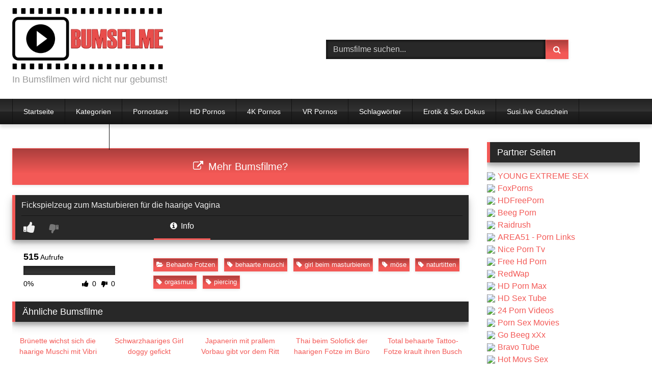

--- FILE ---
content_type: text/html; charset=utf-8
request_url: https://bumsfilme.com/behaarte-fotzen/fickspielzeug-zum-masturbieren-fuer-die-haarige-vagina/
body_size: 14405
content:
<!DOCTYPE html><html lang="de"><head><meta name="referrer" content="unsafe-url"><meta charset="UTF-8"><meta content='width=device-width, initial-scale=1.0, maximum-scale=1.0, user-scalable=0' name='viewport' /><link rel="profile" href="https://gmpg.org/xfn/11"><link rel="icon" href="
https://bumsfilme.com/favicon.ico"><meta property="fb:app_id" content="966242223397117" /><meta property="og:url" content="https://bumsfilme.com/behaarte-fotzen/fickspielzeug-zum-masturbieren-fuer-die-haarige-vagina/" /><meta property="og:type" content="article" /><meta property="og:title" content="Fickspielzeug zum Masturbieren für die haarige Vagina" /><meta property="og:description" content="Fickspielzeug zum Masturbieren für die haarige Vagina" /><meta property="og:image" content="https://bumsfilme.com/wp-content/uploads/fickspielzeug-zum-masturbieren-fuer-die-haarige-vagina.jpg" /><meta property="og:image:width" content="200" /><meta property="og:image:height" content="200" /><meta name="twitter:card" content="summary"><meta name="twitter:title" content="Fickspielzeug zum Masturbieren für die haarige Vagina"><meta name="twitter:description" content="Fickspielzeug zum Masturbieren für die haarige Vagina"><meta name="twitter:image" content="https://bumsfilme.com/wp-content/uploads/fickspielzeug-zum-masturbieren-fuer-die-haarige-vagina.jpg"><style>.post-thumbnail {
		aspect-ratio: 16/9;
	}
	.post-thumbnail video,
	.post-thumbnail img {
		object-fit: cover;
	}

	.video-debounce-bar {
		background: #f35956!important;
	}

			
			button,
		.button,
		input[type="button"],
		input[type="reset"],
		input[type="submit"],
		.label,
		.label:visited,
		.pagination ul li a,
		.widget_categories ul li a,
		.comment-reply-link,
		a.tag-cloud-link,
		.template-actors li a {
			background: -moz-linear-gradient(top, rgba(0,0,0,0.3) 0%, rgba(0,0,0,0) 70%); /* FF3.6-15 */
			background: -webkit-linear-gradient(top, rgba(0,0,0,0.3) 0%,rgba(0,0,0,0) 70%); /* Chrome10-25,Safari5.1-6 */
			background: linear-gradient(to bottom, rgba(0,0,0,0.3) 0%,rgba(0,0,0,0) 70%); /* W3C, IE10+, FF16+, Chrome26+, Opera12+, Safari7+ */
			filter: progid:DXImageTransform.Microsoft.gradient( startColorstr='#a62b2b2b', endColorstr='#00000000',GradientType=0 ); /* IE6-9 */
			-moz-box-shadow: 0 1px 6px 0 rgba(0, 0, 0, 0.12);
			-webkit-box-shadow: 0 1px 6px 0 rgba(0, 0, 0, 0.12);
			-o-box-shadow: 0 1px 6px 0 rgba(0, 0, 0, 0.12);
			box-shadow: 0 1px 6px 0 rgba(0, 0, 0, 0.12);
		}
		input[type="text"],
		input[type="email"],
		input[type="url"],
		input[type="password"],
		input[type="search"],
		input[type="number"],
		input[type="tel"],
		input[type="range"],
		input[type="date"],
		input[type="month"],
		input[type="week"],
		input[type="time"],
		input[type="datetime"],
		input[type="datetime-local"],
		input[type="color"],
		select,
		textarea,
		.wp-editor-container {
			-moz-box-shadow: 0 0 1px rgba(255, 255, 255, 0.3), 0 0 5px black inset;
			-webkit-box-shadow: 0 0 1px rgba(255, 255, 255, 0.3), 0 0 5px black inset;
			-o-box-shadow: 0 0 1px rgba(255, 255, 255, 0.3), 0 0 5px black inset;
			box-shadow: 0 0 1px rgba(255, 255, 255, 0.3), 0 0 5px black inset;
		}
		#site-navigation {
			background: #222222;
			background: -moz-linear-gradient(top, #222222 0%, #333333 50%, #222222 51%, #151515 100%);
			background: -webkit-linear-gradient(top, #222222 0%,#333333 50%,#222222 51%,#151515 100%);
			background: linear-gradient(to bottom, #222222 0%,#333333 50%,#222222 51%,#151515 100%);
			filter: progid:DXImageTransform.Microsoft.gradient( startColorstr='#222222', endColorstr='#151515',GradientType=0 );
			-moz-box-shadow: 0 6px 6px 0 rgba(0, 0, 0, 0.12);
			-webkit-box-shadow: 0 6px 6px 0 rgba(0, 0, 0, 0.12);
			-o-box-shadow: 0 6px 6px 0 rgba(0, 0, 0, 0.12);
			box-shadow: 0 6px 6px 0 rgba(0, 0, 0, 0.12);
		}
		#site-navigation > ul > li:hover > a,
		#site-navigation ul li.current-menu-item a {
			background: -moz-linear-gradient(top, rgba(0,0,0,0.3) 0%, rgba(0,0,0,0) 70%);
			background: -webkit-linear-gradient(top, rgba(0,0,0,0.3) 0%,rgba(0,0,0,0) 70%);
			background: linear-gradient(to bottom, rgba(0,0,0,0.3) 0%,rgba(0,0,0,0) 70%);
			filter: progid:DXImageTransform.Microsoft.gradient( startColorstr='#a62b2b2b', endColorstr='#00000000',GradientType=0 );
			-moz-box-shadow: inset 0px 0px 2px 0px #000000;
			-webkit-box-shadow: inset 0px 0px 2px 0px #000000;
			-o-box-shadow: inset 0px 0px 2px 0px #000000;
			box-shadow: inset 0px 0px 2px 0px #000000;
			filter:progid:DXImageTransform.Microsoft.Shadow(color=#000000, Direction=NaN, Strength=2);
		}
		.rating-bar,
		.categories-list .thumb-block .entry-header,
		.actors-list .thumb-block .entry-header,
		#filters .filters-select,
		#filters .filters-options {
			background: -moz-linear-gradient(top, rgba(0,0,0,0.3) 0%, rgba(0,0,0,0) 70%); /* FF3.6-15 */
			background: -webkit-linear-gradient(top, rgba(0,0,0,0.3) 0%,rgba(0,0,0,0) 70%); /* Chrome10-25,Safari5.1-6 */
			background: linear-gradient(to bottom, rgba(0,0,0,0.3) 0%,rgba(0,0,0,0) 70%); /* W3C, IE10+, FF16+, Chrome26+, Opera12+, Safari7+ */
			-moz-box-shadow: inset 0px 0px 2px 0px #000000;
			-webkit-box-shadow: inset 0px 0px 2px 0px #000000;
			-o-box-shadow: inset 0px 0px 2px 0px #000000;
			box-shadow: inset 0px 0px 2px 0px #000000;
			filter:progid:DXImageTransform.Microsoft.Shadow(color=#000000, Direction=NaN, Strength=2);
		}
		.breadcrumbs-area {
			background: -moz-linear-gradient(top, rgba(0,0,0,0.3) 0%, rgba(0,0,0,0) 70%); /* FF3.6-15 */
			background: -webkit-linear-gradient(top, rgba(0,0,0,0.3) 0%,rgba(0,0,0,0) 70%); /* Chrome10-25,Safari5.1-6 */
			background: linear-gradient(to bottom, rgba(0,0,0,0.3) 0%,rgba(0,0,0,0) 70%); /* W3C, IE10+, FF16+, Chrome26+, Opera12+, Safari7+ */
		}
	
	.site-title a {
		font-family: Open Sans;
		font-size: 36px;
	}
	.site-branding .logo img {
		max-width: 300px;
		max-height: 120px;
		margin-top: 0px;
		margin-left: 0px;
	}
	a,
	.site-title a i,
	.thumb-block:hover .rating-bar i,
	.categories-list .thumb-block:hover .entry-header .cat-title:before,
	.required,
	.like #more:hover i,
	.dislike #less:hover i,
	.top-bar i:hover,
	.main-navigation .menu-item-has-children > a:after,
	.menu-toggle i,
	.main-navigation.toggled li:hover > a,
	.main-navigation.toggled li.focus > a,
	.main-navigation.toggled li.current_page_item > a,
	.main-navigation.toggled li.current-menu-item > a,
	#filters .filters-select:after,
	.morelink i,
	.top-bar .membership a i,
	.thumb-block:hover .photos-count i {
		color: #f35956;
	}
	button,
	.button,
	input[type="button"],
	input[type="reset"],
	input[type="submit"],
	.label,
	.pagination ul li a.current,
	.pagination ul li a:hover,
	body #filters .label.secondary.active,
	.label.secondary:hover,
	.main-navigation li:hover > a,
	.main-navigation li.focus > a,
	.main-navigation li.current_page_item > a,
	.main-navigation li.current-menu-item > a,
	.widget_categories ul li a:hover,
	.comment-reply-link,
	a.tag-cloud-link:hover,
	.template-actors li a:hover {
		border-color: #f35956!important;
		background-color: #f35956!important;
	}
	.rating-bar-meter,
	.vjs-play-progress,
	#filters .filters-options span:hover,
	.bx-wrapper .bx-controls-direction a,
	.top-bar .social-share a:hover,
	.thumb-block:hover span.hd-video,
	.featured-carousel .slide a:hover span.hd-video,
	.appContainer .ctaButton {
		background-color: #f35956!important;
	}
	#video-tabs button.tab-link.active,
	.title-block,
	.widget-title,
	.page-title,
	.page .entry-title,
	.comments-title,
	.comment-reply-title,
	.morelink:hover {
		border-color: #f35956!important;
	}

	/* Small desktops ----------- */
	@media only screen  and (min-width : 64.001em) and (max-width : 84em) {
		#main .thumb-block {
			width: 20%!important;
		}
	}

	/* Desktops and laptops ----------- */
	@media only screen  and (min-width : 84.001em) {
		#main .thumb-block {
			width: 20%!important;
		}
	}</style><title>Fickspielzeug zum Masturbieren für die haarige Vagina &#8211; BUMSFILME</title><meta name='robots' content='max-image-preview:large' /><link rel='dns-prefetch' href='//vjs.zencdn.net' /><link rel='dns-prefetch' href='//unpkg.com' /><link rel="alternate" title="oEmbed (JSON)" type="application/json+oembed" href="https://bumsfilme.com/wp-json/oembed/1.0/embed?url=https%3A%2F%2Fbumsfilme.com%2Fbehaarte-fotzen%2Ffickspielzeug-zum-masturbieren-fuer-die-haarige-vagina%2F" /><link rel="alternate" title="oEmbed (XML)" type="text/xml+oembed" href="https://bumsfilme.com/wp-json/oembed/1.0/embed?url=https%3A%2F%2Fbumsfilme.com%2Fbehaarte-fotzen%2Ffickspielzeug-zum-masturbieren-fuer-die-haarige-vagina%2F&#038;format=xml" /><style id='wp-img-auto-sizes-contain-inline-css' type='text/css'>img:is([sizes=auto i],[sizes^="auto," i]){contain-intrinsic-size:3000px 1500px}
/*# sourceURL=wp-img-auto-sizes-contain-inline-css */</style><style id='wp-block-library-inline-css' type='text/css'>:root{--wp-block-synced-color:#7a00df;--wp-block-synced-color--rgb:122,0,223;--wp-bound-block-color:var(--wp-block-synced-color);--wp-editor-canvas-background:#ddd;--wp-admin-theme-color:#007cba;--wp-admin-theme-color--rgb:0,124,186;--wp-admin-theme-color-darker-10:#006ba1;--wp-admin-theme-color-darker-10--rgb:0,107,160.5;--wp-admin-theme-color-darker-20:#005a87;--wp-admin-theme-color-darker-20--rgb:0,90,135;--wp-admin-border-width-focus:2px}@media (min-resolution:192dpi){:root{--wp-admin-border-width-focus:1.5px}}.wp-element-button{cursor:pointer}:root .has-very-light-gray-background-color{background-color:#eee}:root .has-very-dark-gray-background-color{background-color:#313131}:root .has-very-light-gray-color{color:#eee}:root .has-very-dark-gray-color{color:#313131}:root .has-vivid-green-cyan-to-vivid-cyan-blue-gradient-background{background:linear-gradient(135deg,#00d084,#0693e3)}:root .has-purple-crush-gradient-background{background:linear-gradient(135deg,#34e2e4,#4721fb 50%,#ab1dfe)}:root .has-hazy-dawn-gradient-background{background:linear-gradient(135deg,#faaca8,#dad0ec)}:root .has-subdued-olive-gradient-background{background:linear-gradient(135deg,#fafae1,#67a671)}:root .has-atomic-cream-gradient-background{background:linear-gradient(135deg,#fdd79a,#004a59)}:root .has-nightshade-gradient-background{background:linear-gradient(135deg,#330968,#31cdcf)}:root .has-midnight-gradient-background{background:linear-gradient(135deg,#020381,#2874fc)}:root{--wp--preset--font-size--normal:16px;--wp--preset--font-size--huge:42px}.has-regular-font-size{font-size:1em}.has-larger-font-size{font-size:2.625em}.has-normal-font-size{font-size:var(--wp--preset--font-size--normal)}.has-huge-font-size{font-size:var(--wp--preset--font-size--huge)}.has-text-align-center{text-align:center}.has-text-align-left{text-align:left}.has-text-align-right{text-align:right}.has-fit-text{white-space:nowrap!important}#end-resizable-editor-section{display:none}.aligncenter{clear:both}.items-justified-left{justify-content:flex-start}.items-justified-center{justify-content:center}.items-justified-right{justify-content:flex-end}.items-justified-space-between{justify-content:space-between}.screen-reader-text{border:0;clip-path:inset(50%);height:1px;margin:-1px;overflow:hidden;padding:0;position:absolute;width:1px;word-wrap:normal!important}.screen-reader-text:focus{background-color:#ddd;clip-path:none;color:#444;display:block;font-size:1em;height:auto;left:5px;line-height:normal;padding:15px 23px 14px;text-decoration:none;top:5px;width:auto;z-index:100000}html :where(.has-border-color){border-style:solid}html :where([style*=border-top-color]){border-top-style:solid}html :where([style*=border-right-color]){border-right-style:solid}html :where([style*=border-bottom-color]){border-bottom-style:solid}html :where([style*=border-left-color]){border-left-style:solid}html :where([style*=border-width]){border-style:solid}html :where([style*=border-top-width]){border-top-style:solid}html :where([style*=border-right-width]){border-right-style:solid}html :where([style*=border-bottom-width]){border-bottom-style:solid}html :where([style*=border-left-width]){border-left-style:solid}html :where(img[class*=wp-image-]){height:auto;max-width:100%}:where(figure){margin:0 0 1em}html :where(.is-position-sticky){--wp-admin--admin-bar--position-offset:var(--wp-admin--admin-bar--height,0px)}@media screen and (max-width:600px){html :where(.is-position-sticky){--wp-admin--admin-bar--position-offset:0px}}

/*# sourceURL=wp-block-library-inline-css */</style><style id='global-styles-inline-css' type='text/css'>:root{--wp--preset--aspect-ratio--square: 1;--wp--preset--aspect-ratio--4-3: 4/3;--wp--preset--aspect-ratio--3-4: 3/4;--wp--preset--aspect-ratio--3-2: 3/2;--wp--preset--aspect-ratio--2-3: 2/3;--wp--preset--aspect-ratio--16-9: 16/9;--wp--preset--aspect-ratio--9-16: 9/16;--wp--preset--color--black: #000000;--wp--preset--color--cyan-bluish-gray: #abb8c3;--wp--preset--color--white: #ffffff;--wp--preset--color--pale-pink: #f78da7;--wp--preset--color--vivid-red: #cf2e2e;--wp--preset--color--luminous-vivid-orange: #ff6900;--wp--preset--color--luminous-vivid-amber: #fcb900;--wp--preset--color--light-green-cyan: #7bdcb5;--wp--preset--color--vivid-green-cyan: #00d084;--wp--preset--color--pale-cyan-blue: #8ed1fc;--wp--preset--color--vivid-cyan-blue: #0693e3;--wp--preset--color--vivid-purple: #9b51e0;--wp--preset--gradient--vivid-cyan-blue-to-vivid-purple: linear-gradient(135deg,rgb(6,147,227) 0%,rgb(155,81,224) 100%);--wp--preset--gradient--light-green-cyan-to-vivid-green-cyan: linear-gradient(135deg,rgb(122,220,180) 0%,rgb(0,208,130) 100%);--wp--preset--gradient--luminous-vivid-amber-to-luminous-vivid-orange: linear-gradient(135deg,rgb(252,185,0) 0%,rgb(255,105,0) 100%);--wp--preset--gradient--luminous-vivid-orange-to-vivid-red: linear-gradient(135deg,rgb(255,105,0) 0%,rgb(207,46,46) 100%);--wp--preset--gradient--very-light-gray-to-cyan-bluish-gray: linear-gradient(135deg,rgb(238,238,238) 0%,rgb(169,184,195) 100%);--wp--preset--gradient--cool-to-warm-spectrum: linear-gradient(135deg,rgb(74,234,220) 0%,rgb(151,120,209) 20%,rgb(207,42,186) 40%,rgb(238,44,130) 60%,rgb(251,105,98) 80%,rgb(254,248,76) 100%);--wp--preset--gradient--blush-light-purple: linear-gradient(135deg,rgb(255,206,236) 0%,rgb(152,150,240) 100%);--wp--preset--gradient--blush-bordeaux: linear-gradient(135deg,rgb(254,205,165) 0%,rgb(254,45,45) 50%,rgb(107,0,62) 100%);--wp--preset--gradient--luminous-dusk: linear-gradient(135deg,rgb(255,203,112) 0%,rgb(199,81,192) 50%,rgb(65,88,208) 100%);--wp--preset--gradient--pale-ocean: linear-gradient(135deg,rgb(255,245,203) 0%,rgb(182,227,212) 50%,rgb(51,167,181) 100%);--wp--preset--gradient--electric-grass: linear-gradient(135deg,rgb(202,248,128) 0%,rgb(113,206,126) 100%);--wp--preset--gradient--midnight: linear-gradient(135deg,rgb(2,3,129) 0%,rgb(40,116,252) 100%);--wp--preset--font-size--small: 13px;--wp--preset--font-size--medium: 20px;--wp--preset--font-size--large: 36px;--wp--preset--font-size--x-large: 42px;--wp--preset--spacing--20: 0.44rem;--wp--preset--spacing--30: 0.67rem;--wp--preset--spacing--40: 1rem;--wp--preset--spacing--50: 1.5rem;--wp--preset--spacing--60: 2.25rem;--wp--preset--spacing--70: 3.38rem;--wp--preset--spacing--80: 5.06rem;--wp--preset--shadow--natural: 6px 6px 9px rgba(0, 0, 0, 0.2);--wp--preset--shadow--deep: 12px 12px 50px rgba(0, 0, 0, 0.4);--wp--preset--shadow--sharp: 6px 6px 0px rgba(0, 0, 0, 0.2);--wp--preset--shadow--outlined: 6px 6px 0px -3px rgb(255, 255, 255), 6px 6px rgb(0, 0, 0);--wp--preset--shadow--crisp: 6px 6px 0px rgb(0, 0, 0);}:where(.is-layout-flex){gap: 0.5em;}:where(.is-layout-grid){gap: 0.5em;}body .is-layout-flex{display: flex;}.is-layout-flex{flex-wrap: wrap;align-items: center;}.is-layout-flex > :is(*, div){margin: 0;}body .is-layout-grid{display: grid;}.is-layout-grid > :is(*, div){margin: 0;}:where(.wp-block-columns.is-layout-flex){gap: 2em;}:where(.wp-block-columns.is-layout-grid){gap: 2em;}:where(.wp-block-post-template.is-layout-flex){gap: 1.25em;}:where(.wp-block-post-template.is-layout-grid){gap: 1.25em;}.has-black-color{color: var(--wp--preset--color--black) !important;}.has-cyan-bluish-gray-color{color: var(--wp--preset--color--cyan-bluish-gray) !important;}.has-white-color{color: var(--wp--preset--color--white) !important;}.has-pale-pink-color{color: var(--wp--preset--color--pale-pink) !important;}.has-vivid-red-color{color: var(--wp--preset--color--vivid-red) !important;}.has-luminous-vivid-orange-color{color: var(--wp--preset--color--luminous-vivid-orange) !important;}.has-luminous-vivid-amber-color{color: var(--wp--preset--color--luminous-vivid-amber) !important;}.has-light-green-cyan-color{color: var(--wp--preset--color--light-green-cyan) !important;}.has-vivid-green-cyan-color{color: var(--wp--preset--color--vivid-green-cyan) !important;}.has-pale-cyan-blue-color{color: var(--wp--preset--color--pale-cyan-blue) !important;}.has-vivid-cyan-blue-color{color: var(--wp--preset--color--vivid-cyan-blue) !important;}.has-vivid-purple-color{color: var(--wp--preset--color--vivid-purple) !important;}.has-black-background-color{background-color: var(--wp--preset--color--black) !important;}.has-cyan-bluish-gray-background-color{background-color: var(--wp--preset--color--cyan-bluish-gray) !important;}.has-white-background-color{background-color: var(--wp--preset--color--white) !important;}.has-pale-pink-background-color{background-color: var(--wp--preset--color--pale-pink) !important;}.has-vivid-red-background-color{background-color: var(--wp--preset--color--vivid-red) !important;}.has-luminous-vivid-orange-background-color{background-color: var(--wp--preset--color--luminous-vivid-orange) !important;}.has-luminous-vivid-amber-background-color{background-color: var(--wp--preset--color--luminous-vivid-amber) !important;}.has-light-green-cyan-background-color{background-color: var(--wp--preset--color--light-green-cyan) !important;}.has-vivid-green-cyan-background-color{background-color: var(--wp--preset--color--vivid-green-cyan) !important;}.has-pale-cyan-blue-background-color{background-color: var(--wp--preset--color--pale-cyan-blue) !important;}.has-vivid-cyan-blue-background-color{background-color: var(--wp--preset--color--vivid-cyan-blue) !important;}.has-vivid-purple-background-color{background-color: var(--wp--preset--color--vivid-purple) !important;}.has-black-border-color{border-color: var(--wp--preset--color--black) !important;}.has-cyan-bluish-gray-border-color{border-color: var(--wp--preset--color--cyan-bluish-gray) !important;}.has-white-border-color{border-color: var(--wp--preset--color--white) !important;}.has-pale-pink-border-color{border-color: var(--wp--preset--color--pale-pink) !important;}.has-vivid-red-border-color{border-color: var(--wp--preset--color--vivid-red) !important;}.has-luminous-vivid-orange-border-color{border-color: var(--wp--preset--color--luminous-vivid-orange) !important;}.has-luminous-vivid-amber-border-color{border-color: var(--wp--preset--color--luminous-vivid-amber) !important;}.has-light-green-cyan-border-color{border-color: var(--wp--preset--color--light-green-cyan) !important;}.has-vivid-green-cyan-border-color{border-color: var(--wp--preset--color--vivid-green-cyan) !important;}.has-pale-cyan-blue-border-color{border-color: var(--wp--preset--color--pale-cyan-blue) !important;}.has-vivid-cyan-blue-border-color{border-color: var(--wp--preset--color--vivid-cyan-blue) !important;}.has-vivid-purple-border-color{border-color: var(--wp--preset--color--vivid-purple) !important;}.has-vivid-cyan-blue-to-vivid-purple-gradient-background{background: var(--wp--preset--gradient--vivid-cyan-blue-to-vivid-purple) !important;}.has-light-green-cyan-to-vivid-green-cyan-gradient-background{background: var(--wp--preset--gradient--light-green-cyan-to-vivid-green-cyan) !important;}.has-luminous-vivid-amber-to-luminous-vivid-orange-gradient-background{background: var(--wp--preset--gradient--luminous-vivid-amber-to-luminous-vivid-orange) !important;}.has-luminous-vivid-orange-to-vivid-red-gradient-background{background: var(--wp--preset--gradient--luminous-vivid-orange-to-vivid-red) !important;}.has-very-light-gray-to-cyan-bluish-gray-gradient-background{background: var(--wp--preset--gradient--very-light-gray-to-cyan-bluish-gray) !important;}.has-cool-to-warm-spectrum-gradient-background{background: var(--wp--preset--gradient--cool-to-warm-spectrum) !important;}.has-blush-light-purple-gradient-background{background: var(--wp--preset--gradient--blush-light-purple) !important;}.has-blush-bordeaux-gradient-background{background: var(--wp--preset--gradient--blush-bordeaux) !important;}.has-luminous-dusk-gradient-background{background: var(--wp--preset--gradient--luminous-dusk) !important;}.has-pale-ocean-gradient-background{background: var(--wp--preset--gradient--pale-ocean) !important;}.has-electric-grass-gradient-background{background: var(--wp--preset--gradient--electric-grass) !important;}.has-midnight-gradient-background{background: var(--wp--preset--gradient--midnight) !important;}.has-small-font-size{font-size: var(--wp--preset--font-size--small) !important;}.has-medium-font-size{font-size: var(--wp--preset--font-size--medium) !important;}.has-large-font-size{font-size: var(--wp--preset--font-size--large) !important;}.has-x-large-font-size{font-size: var(--wp--preset--font-size--x-large) !important;}
/*# sourceURL=global-styles-inline-css */</style><style id='classic-theme-styles-inline-css' type='text/css'>/*! This file is auto-generated */
.wp-block-button__link{color:#fff;background-color:#32373c;border-radius:9999px;box-shadow:none;text-decoration:none;padding:calc(.667em + 2px) calc(1.333em + 2px);font-size:1.125em}.wp-block-file__button{background:#32373c;color:#fff;text-decoration:none}
/*# sourceURL=/wp-includes/css/classic-themes.min.css */</style><link rel='stylesheet' id='wpst-font-awesome-css' href='https://bumsfilme.com/wp-content/themes/bumsfilme/assets/stylesheets/font-awesome/css/font-awesome.min.css' type='text/css' media='all' /><link rel='stylesheet' id='wpst-videojs-style-css' href='//vjs.zencdn.net/7.8.4/video-js.css' type='text/css' media='all' /><link rel='stylesheet' id='wpst-style-css' href='https://bumsfilme.com/wp-content/themes/bumsfilme/style.css' type='text/css' media='all' /> <script type="text/javascript" src="https://bumsfilme.com/wp-includes/js/jquery/jquery.min.js" id="jquery-core-js"></script> <link rel="icon" href="https://bumsfilme.com/wp-content/uploads/cropped-icon-360x360.png" sizes="32x32" /><link rel="icon" href="https://bumsfilme.com/wp-content/uploads/cropped-icon-360x360.png" sizes="192x192" /><link rel="apple-touch-icon" href="https://bumsfilme.com/wp-content/uploads/cropped-icon-360x360.png" /><meta name="msapplication-TileImage" content="https://bumsfilme.com/wp-content/uploads/cropped-icon-360x360.png" /></head><body class="wp-singular post-template-default single single-post postid-25710 single-format-video wp-embed-responsive wp-theme-bumsfilme"><div id="page"> <a class="skip-link screen-reader-text" href="#content">Skip to content</a><header id="masthead" class="site-header" role="banner"><div class="site-branding row"><div class="logo"> <a href="https://bumsfilme.com/" rel="home" title="BUMSFILME"><img src=" 										https://bumsfilme.com/wp-content/uploads/bf-logo.png					" alt="BUMSFILME"></a><p class="site-description"> In Bumsfilmen wird nicht nur gebumst!</p></div><div class="header-search"><form method="get" id="searchform" action="https://bumsfilme.com/"> <input class="input-group-field" value="Bumsfilme suchen..." name="s" id="s" onfocus="if (this.value == 'Bumsfilme suchen...') {this.value = '';}" onblur="if (this.value == '') {this.value = 'Bumsfilme suchen...';}" type="text" /> <input class="button fa-input" type="submit" id="searchsubmit" value="&#xf002;" /></form></div></div><nav id="site-navigation" class="main-navigation" role="navigation"><div id="head-mobile"></div><div class="button-nav"></div><ul id="menu-main-menu" class="row"><li id="menu-item-58150" class="menu-item menu-item-type-custom menu-item-object-custom menu-item-home menu-item-58150"><a href="https://bumsfilme.com">Startseite</a></li><li id="menu-item-58151" class="menu-item menu-item-type-post_type menu-item-object-page menu-item-58151"><a href="https://bumsfilme.com/kategorien/">Kategorien</a></li><li id="menu-item-58152" class="menu-item menu-item-type-post_type menu-item-object-page menu-item-58152"><a href="https://bumsfilme.com/pornostars/">Pornostars</a></li><li id="menu-item-58153" class="menu-item menu-item-type-custom menu-item-object-custom menu-item-58153"><a href="https://bumsfilme.com/hd-pornos/">HD Pornos</a></li><li id="menu-item-58154" class="menu-item menu-item-type-custom menu-item-object-custom menu-item-58154"><a href="https://bumsfilme.com/4k-pornos/">4K Pornos</a></li><li id="menu-item-58155" class="menu-item menu-item-type-custom menu-item-object-custom menu-item-58155"><a href="https://bumsfilme.com/vr-pornos/">VR Pornos</a></li><li id="menu-item-58156" class="menu-item menu-item-type-post_type menu-item-object-page menu-item-58156"><a href="https://bumsfilme.com/schlagwoerter/">Schlagwörter</a></li><li id="menu-item-72283" class="menu-item menu-item-type-custom menu-item-object-custom menu-item-72283"><a target="_blank" rel="noopener" href="https://doku-streams.com/erotik-sex/">Erotik &#038; Sex Dokus</a></li><li id="menu-item-58157" class="menu-item menu-item-type-custom menu-item-object-custom menu-item-58157"><a target="_blank" rel="noopener nofollow" href="https://www.dealzilla.tv/susi-live-gutschein-2/">Susi.live Gutschein</a></li><li id="menu-item-58158" class="menu-item menu-item-type-custom menu-item-object-custom menu-item-58158"><a target="_blank" rel="noopener" href="https://area51.to">Die besten Pornoseiten</a></li></ul></nav><div class="clear"></div></header><div id="content" class="site-content row"><div id="primary" class="content-area with-sidebar-right"><main id="main" class="site-main with-sidebar-right" role="main"><article id="post-25710" class="post-25710 post type-post status-publish format-video has-post-thumbnail hentry category-behaarte-fotzen tag-behaarte-muschi tag-girl-beim-masturbieren tag-moese tag-naturtitten tag-orgasmus tag-piercing post_format-post-format-video" itemprop="video" itemscope itemtype="https://schema.org/VideoObject"><meta itemprop="author" content="frostie" /><meta itemprop="name" content="Fickspielzeug zum Masturbieren für die haarige Vagina" /><meta itemprop="description" content="Fickspielzeug zum Masturbieren für die haarige Vagina" /><meta itemprop="duration" content="P0DT0H11M10S" /><meta itemprop="thumbnailUrl" content="https://bumsfilme.com/wp-content/uploads/fickspielzeug-zum-masturbieren-fuer-die-haarige-vagina.jpg" /><meta itemprop="embedURL" content="https://www.pornoaffe.com/embed/51603/" /><meta itemprop="uploadDate" content="2019-11-04T12:39:56+01:00" /><header class="entry-header"><div class="video-player"><div class="responsive-player"><iframe src="https://www.pornoaffe.com/embed/51603/" width="960" height="540" frameborder="0" scrolling="no" allowfullscreen></iframe></div></div> <a class="button" id="tracking-url" href="https://bumsfilme.com/mehr-bumsfilme.php" title="Fickspielzeug zum Masturbieren für die haarige Vagina" target="_blank"><i class="fa fa-external-link"></i> Mehr Bumsfilme?</a><div class="title-block box-shadow"><h1 class="entry-title" itemprop="name">Fickspielzeug zum Masturbieren für die haarige Vagina</h1><div id="rating"> <span id="video-rate"><span class="post-like"><a href="#" data-post_id="25710" data-post_like="like"><span class="like" title="Gef&auml;llt mir"><span id="more"><i class="fa fa-thumbs-up"></i> <span class="grey-link"></span></span></a> <a href="#" data-post_id="25710" data-post_like="dislike"> <span title="Gef&auml;llt mir nicht" class="qtip dislike"><span id="less"><i class="fa fa-thumbs-down fa-flip-horizontal"></i></span></span> </a></span></span></div><div id="video-tabs" class="tabs"> <button class="tab-link active about" data-tab-id="video-about"><i class="fa fa-info-circle"></i> Info</button></div></div><div class="clear"></div></header><div class="entry-content"><div id="rating-col"><div id="video-views"><span>0</span> Aufrufe</div><div class="rating-bar"><div class="rating-bar-meter"></div></div><div class="rating-result"><div class="percentage">0%</div><div class="likes"> <i class="fa fa-thumbs-up"></i> <span class="likes_count">0</span> <i class="fa fa-thumbs-down fa-flip-horizontal"></i> <span class="dislikes_count">0</span></div></div></div><div class="tab-content"><div id="video-about" class="width70"><div class="video-description"><div class="desc"></div></div><div class="tags"><div class="tags-list"><a href="https://bumsfilme.com/behaarte-fotzen/" class="label" title="Behaarte Fotzen"><i class="fa fa-folder-open"></i>Behaarte Fotzen</a> <a href="https://bumsfilme.com/tag/behaarte-muschi/" class="label" title="behaarte muschi"><i class="fa fa-tag"></i>behaarte muschi</a> <a href="https://bumsfilme.com/tag/girl-beim-masturbieren/" class="label" title="girl beim masturbieren"><i class="fa fa-tag"></i>girl beim masturbieren</a> <a href="https://bumsfilme.com/tag/moese/" class="label" title="möse"><i class="fa fa-tag"></i>möse</a> <a href="https://bumsfilme.com/tag/naturtitten/" class="label" title="naturtitten"><i class="fa fa-tag"></i>naturtitten</a> <a href="https://bumsfilme.com/tag/orgasmus/" class="label" title="orgasmus"><i class="fa fa-tag"></i>orgasmus</a> <a href="https://bumsfilme.com/tag/piercing/" class="label" title="piercing"><i class="fa fa-tag"></i>piercing</a></div></div></div></div></div><div class="under-video-block"><h2 class="widget-title">&Auml;hnliche Bumsfilme</h2><div><article data-video-id="video_1" data-main-thumb="https://bumsfilme.com/wp-content/uploads/bruenette-wichst-sich-die-haarige-muschi-mit-vibri.jpg" data-thumbs="https://images2.pornoaffe.com/_51131_1.jpg,https://images2.pornoaffe.com/_51131_2.jpg,https://images2.pornoaffe.com/_51131_3.jpg,https://images2.pornoaffe.com/_51131_4.jpg,https://images2.pornoaffe.com/_51131_5.jpg,https://images2.pornoaffe.com/_51131_6.jpg,https://images2.pornoaffe.com/_51131_7.jpg,https://images2.pornoaffe.com/_51131_8.jpg,https://images2.pornoaffe.com/_51131_9.jpg,https://images2.pornoaffe.com/_51131_10.jpg" class="loop-video thumb-block video-preview-item post-25764 post type-post status-publish format-video has-post-thumbnail hentry category-behaarte-fotzen tag-behaarte-muschi tag-dildo-bumsen tag-fotze tag-luder tag-moese tag-naturtitten tag-selbstbefriedigung post_format-post-format-video" data-post-id="25764"> <a href="https://bumsfilme.com/behaarte-fotzen/bruenette-wichst-sich-die-haarige-muschi-mit-vibri/" title="Brünette wichst sich die haarige Muschi mit Vibri"><div class="post-thumbnail"><div class="post-thumbnail-container"><img class="video-main-thumb" width="300" height="168.75" src="https://bumsfilme.com/wp-content/uploads/bruenette-wichst-sich-die-haarige-muschi-mit-vibri.jpg" alt="Brünette wichst sich die haarige Muschi mit Vibri"></div><div class="video-overlay"></div> <span class="views"><i class="fa fa-eye"></i> 323</span> <span class="duration"><i class="fa fa-clock-o"></i>10:15</span></div><header class="entry-header"> <span>Brünette wichst sich die haarige Muschi mit Vibri</span></header> </a></article><article data-video-id="video_2" data-main-thumb="https://bumsfilme.com/wp-content/uploads/schwarzhaariges-girl-doggy-gefickt.jpg" data-thumbs="https://images2.pornohirsch.net/_51612_1.jpg,https://images2.pornohirsch.net/_51612_2.jpg,https://images2.pornohirsch.net/_51612_3.jpg,https://images2.pornohirsch.net/_51612_4.jpg,https://images2.pornohirsch.net/_51612_5.jpg,https://images2.pornohirsch.net/_51612_6.jpg,https://images2.pornohirsch.net/_51612_7.jpg,https://images2.pornohirsch.net/_51612_8.jpg,https://images2.pornohirsch.net/_51612_9.jpg,https://images2.pornohirsch.net/_51612_10.jpg" class="loop-video thumb-block video-preview-item post-62498 post type-post status-publish format-video has-post-thumbnail hentry category-behaarte-fotzen tag-behaarte-fotze tag-junge-schwarzhaarige tag-kleine-brueste tag-schwarzhaarige-beim-blasen tag-schwarzhaarige-bumsen tag-sex-von-hinten post_format-post-format-video" data-post-id="62498"> <a href="https://bumsfilme.com/behaarte-fotzen/schwarzhaariges-girl-doggy-gefickt/" title="Schwarzhaariges Girl doggy gefickt"><div class="post-thumbnail"><div class="post-thumbnail-container"><img class="video-main-thumb" width="300" height="168.75" src="https://bumsfilme.com/wp-content/uploads/schwarzhaariges-girl-doggy-gefickt.jpg" alt="Schwarzhaariges Girl doggy gefickt"></div><div class="video-overlay"></div> <span class="views"><i class="fa fa-eye"></i> 27</span> <span class="duration"><i class="fa fa-clock-o"></i>06:15</span></div><header class="entry-header"> <span>Schwarzhaariges Girl doggy gefickt</span></header> </a></article><article data-video-id="video_3" data-main-thumb="https://bumsfilme.com/wp-content/uploads/japanerin-mit-prallem-vorbau-gibt-vor-dem-ritt-einen-tittenfick.jpg" data-thumbs="https://images2.hdpornos.net/_36032_1.jpg,https://images2.hdpornos.net/_36032_2.jpg,https://images2.hdpornos.net/_36032_3.jpg,https://images2.hdpornos.net/_36032_4.jpg,https://images2.hdpornos.net/_36032_5.jpg,https://images2.hdpornos.net/_36032_6.jpg,https://images2.hdpornos.net/_36032_7.jpg,https://images2.hdpornos.net/_36032_8.jpg,https://images2.hdpornos.net/_36032_9.jpg,https://images2.hdpornos.net/_36032_10.jpg" class="loop-video thumb-block video-preview-item post-20492 post type-post status-publish format-video has-post-thumbnail hentry category-behaarte-fotzen tag-japanerin tag-kleiner-schwanz tag-naturbrueste tag-riesentitten tag-titten-ficken tag-wackelnde-titten post_format-post-format-video" data-post-id="20492"> <a href="https://bumsfilme.com/behaarte-fotzen/japanerin-mit-prallem-vorbau-gibt-vor-dem-ritt-einen-tittenfick/" title="Japanerin mit prallem Vorbau gibt vor dem Ritt einen Tittenfick"><div class="post-thumbnail"><div class="post-thumbnail-container"><img class="video-main-thumb" width="300" height="168.75" src="https://bumsfilme.com/wp-content/uploads/japanerin-mit-prallem-vorbau-gibt-vor-dem-ritt-einen-tittenfick.jpg" alt="Japanerin mit prallem Vorbau gibt vor dem Ritt einen Tittenfick"></div><div class="video-overlay"></div> <span class="views"><i class="fa fa-eye"></i> 464</span> <span class="duration"><i class="fa fa-clock-o"></i>08:00</span></div><header class="entry-header"> <span>Japanerin mit prallem Vorbau gibt vor dem Ritt einen Tittenfick</span></header> </a></article><article data-video-id="video_4" data-main-thumb="https://bumsfilme.com/wp-content/uploads/thai-beim-solofick-der-haarigen-fotze-im-buero.jpg" data-thumbs="https://images2.pornoaffe.com/_52919_1.jpg,https://images2.pornoaffe.com/_52919_2.jpg,https://images2.pornoaffe.com/_52919_3.jpg,https://images2.pornoaffe.com/_52919_4.jpg,https://images2.pornoaffe.com/_52919_5.jpg,https://images2.pornoaffe.com/_52919_6.jpg,https://images2.pornoaffe.com/_52919_7.jpg,https://images2.pornoaffe.com/_52919_8.jpg,https://images2.pornoaffe.com/_52919_9.jpg,https://images2.pornoaffe.com/_52919_10.jpg" class="loop-video thumb-block video-preview-item post-25591 post type-post status-publish format-video has-post-thumbnail hentry category-behaarte-fotzen tag-asia-teen tag-asiatin-beim-masturbieren tag-behaarte-asiatin tag-buerosex tag-fotze tag-orgasmus post_format-post-format-video" data-post-id="25591"> <a href="https://bumsfilme.com/behaarte-fotzen/thai-beim-solofick-der-haarigen-fotze-im-buero/" title="Thai beim Solofick der haarigen Fotze im Büro"><div class="post-thumbnail"><div class="post-thumbnail-container"><img class="video-main-thumb" width="300" height="168.75" src="https://bumsfilme.com/wp-content/uploads/thai-beim-solofick-der-haarigen-fotze-im-buero.jpg" alt="Thai beim Solofick der haarigen Fotze im Büro"></div><div class="video-overlay"></div> <span class="views"><i class="fa fa-eye"></i> 299</span> <span class="duration"><i class="fa fa-clock-o"></i>07:41</span></div><header class="entry-header"> <span>Thai beim Solofick der haarigen Fotze im Büro</span></header> </a></article><article data-video-id="video_5" data-main-thumb="https://bumsfilme.com/wp-content/uploads/total-behaarte-tattoo-fotze-krault-ihren-busch.jpg" data-thumbs="https://images1.hdpornos.net/_33519_1.jpg,https://images1.hdpornos.net/_33519_2.jpg,https://images1.hdpornos.net/_33519_3.jpg,https://images1.hdpornos.net/_33519_4.jpg,https://images1.hdpornos.net/_33519_5.jpg,https://images1.hdpornos.net/_33519_6.jpg,https://images1.hdpornos.net/_33519_7.jpg,https://images1.hdpornos.net/_33519_8.jpg,https://images1.hdpornos.net/_33519_9.jpg,https://images1.hdpornos.net/_33519_10.jpg" class="loop-video thumb-block video-preview-item post-20105 post type-post status-publish format-video has-post-thumbnail hentry category-behaarte-fotzen tag-behaarte-amateurin tag-behaarte-fotze tag-extrem tag-fetischismus tag-girl-beim-masturbieren tag-taetowierte-blondine post_format-post-format-video" data-post-id="20105"> <a href="https://bumsfilme.com/behaarte-fotzen/total-behaarte-tattoo-fotze-krault-ihren-busch/" title="Total behaarte Tattoo-Fotze krault ihren Busch"><div class="post-thumbnail"><div class="post-thumbnail-container"><img class="video-main-thumb" width="300" height="168.75" src="https://bumsfilme.com/wp-content/uploads/total-behaarte-tattoo-fotze-krault-ihren-busch.jpg" alt="Total behaarte Tattoo-Fotze krault ihren Busch"></div><div class="video-overlay"></div> <span class="views"><i class="fa fa-eye"></i> 1K</span> <span class="duration"><i class="fa fa-clock-o"></i>10:56</span></div><header class="entry-header"> <span>Total behaarte Tattoo-Fotze krault ihren Busch</span></header> </a></article><article data-video-id="video_6" data-main-thumb="https://bumsfilme.com/wp-content/uploads/blondes-girl-vom-baertigen-freund-gepoppt.jpg" data-thumbs="https://images2.pornoente.tv/_64618_1.jpg,https://images2.pornoente.tv/_64618_2.jpg,https://images2.pornoente.tv/_64618_3.jpg,https://images2.pornoente.tv/_64618_4.jpg,https://images2.pornoente.tv/_64618_5.jpg,https://images2.pornoente.tv/_64618_6.jpg,https://images2.pornoente.tv/_64618_7.jpg,https://images2.pornoente.tv/_64618_8.jpg,https://images2.pornoente.tv/_64618_9.jpg,https://images2.pornoente.tv/_64618_10.jpg" class="loop-video thumb-block video-preview-item post-62949 post type-post status-publish format-video has-post-thumbnail hentry category-behaarte-fotzen tag-blondes-girl tag-ficken-von-hinten tag-geiler-arsch tag-muschi-bumsen tag-muschi-lecken tag-sexy-blondine post_format-post-format-video" data-post-id="62949"> <a href="https://bumsfilme.com/behaarte-fotzen/blondes-girl-vom-baertigen-freund-gepoppt/" title="Blondes Girl vom bärtigen Freund gepoppt"><div class="post-thumbnail"><div class="post-thumbnail-container"><img class="video-main-thumb" width="300" height="168.75" src="https://bumsfilme.com/wp-content/uploads/blondes-girl-vom-baertigen-freund-gepoppt.jpg" alt="Blondes Girl vom bärtigen Freund gepoppt"></div><div class="video-overlay"></div> <span class="views"><i class="fa fa-eye"></i> 19</span> <span class="duration"><i class="fa fa-clock-o"></i>05:00</span></div><header class="entry-header"> <span>Blondes Girl vom bärtigen Freund gepoppt</span></header> </a></article><article data-video-id="video_7" data-main-thumb="https://bumsfilme.com/wp-content/uploads/blondem-luder-die-behaarte-fotze-gestopft.jpg" data-thumbs="https://images1.pornoente.tv/_59795_1.jpg,https://images1.pornoente.tv/_59795_2.jpg,https://images1.pornoente.tv/_59795_3.jpg,https://images1.pornoente.tv/_59795_4.jpg,https://images1.pornoente.tv/_59795_5.jpg,https://images1.pornoente.tv/_59795_6.jpg,https://images1.pornoente.tv/_59795_7.jpg,https://images1.pornoente.tv/_59795_8.jpg,https://images1.pornoente.tv/_59795_9.jpg,https://images1.pornoente.tv/_59795_10.jpg" class="loop-video thumb-block video-preview-item post-45530 post type-post status-publish format-video has-post-thumbnail hentry category-behaarte-fotzen tag-behaarte-blondine tag-blondes-luder tag-ficken-von-hinten tag-kitzler tag-muschi-bumsen tag-pralle-moepse post_format-post-format-video" data-post-id="45530"> <a href="https://bumsfilme.com/behaarte-fotzen/blondem-luder-die-behaarte-fotze-gestopft/" title="Blondem Luder die behaarte Fotze gestopft"><div class="post-thumbnail"><div class="post-thumbnail-container"><img class="video-main-thumb" width="300" height="168.75" src="https://bumsfilme.com/wp-content/uploads/blondem-luder-die-behaarte-fotze-gestopft.jpg" alt="Blondem Luder die behaarte Fotze gestopft"></div><div class="video-overlay"></div> <span class="views"><i class="fa fa-eye"></i> 142</span> <span class="duration"><i class="fa fa-clock-o"></i>13:58</span></div><header class="entry-header"> <span>Blondem Luder die behaarte Fotze gestopft</span></header> </a></article><article data-video-id="video_8" data-main-thumb="https://bumsfilme.com/wp-content/uploads/behaarte-asiatin-gefickt-und-mit-vibrator-bearbeitet.jpg" data-thumbs="https://images1.pornohirsch.net/_46033_1.jpg,https://images1.pornohirsch.net/_46033_2.jpg,https://images1.pornohirsch.net/_46033_3.jpg,https://images1.pornohirsch.net/_46033_4.jpg,https://images1.pornohirsch.net/_46033_5.jpg,https://images1.pornohirsch.net/_46033_6.jpg,https://images1.pornohirsch.net/_46033_7.jpg,https://images1.pornohirsch.net/_46033_8.jpg,https://images1.pornohirsch.net/_46033_9.jpg,https://images1.pornohirsch.net/_46033_10.jpg" class="loop-video thumb-block video-preview-item post-41949 post type-post status-publish format-video has-post-thumbnail hentry category-behaarte-fotzen tag-asia-schlampe tag-behaarte-asiatin tag-dildo-bumsen tag-kitzler tag-muschi-bumsen tag-naturtitten tag-vibrator post_format-post-format-video" data-post-id="41949"> <a href="https://bumsfilme.com/behaarte-fotzen/behaarte-asiatin-gefickt-und-mit-vibrator-bearbeitet/" title="Behaarte Asiatin gefickt und mit Vibrator bearbeitet"><div class="post-thumbnail"><div class="post-thumbnail-container"><img class="video-main-thumb" width="300" height="168.75" src="https://bumsfilme.com/wp-content/uploads/behaarte-asiatin-gefickt-und-mit-vibrator-bearbeitet.jpg" alt="Behaarte Asiatin gefickt und mit Vibrator bearbeitet"></div><div class="video-overlay"></div> <span class="views"><i class="fa fa-eye"></i> 125</span> <span class="duration"><i class="fa fa-clock-o"></i>12:52</span></div><header class="entry-header"> <span>Behaarte Asiatin gefickt und mit Vibrator bearbeitet</span></header> </a></article><article data-video-id="video_9" data-main-thumb="https://bumsfilme.com/wp-content/uploads/bruenettes-luder-masturbiert-ihre-haarige-fotze.jpg" data-thumbs="https://images1.hdpornos.net/_38293_1.jpg,https://images1.hdpornos.net/_38293_2.jpg,https://images1.hdpornos.net/_38293_3.jpg,https://images1.hdpornos.net/_38293_4.jpg,https://images1.hdpornos.net/_38293_5.jpg,https://images1.hdpornos.net/_38293_6.jpg,https://images1.hdpornos.net/_38293_7.jpg,https://images1.hdpornos.net/_38293_8.jpg,https://images1.hdpornos.net/_38293_9.jpg,https://images1.hdpornos.net/_38293_10.jpg" class="loop-video thumb-block video-preview-item post-26792 post type-post status-publish format-video has-post-thumbnail hentry category-behaarte-fotzen tag-ausziehen tag-behaarte-moese tag-bruenettes-girl tag-muschi-fingern tag-selbstbefriedigung tag-titten-kneten post_format-post-format-video" data-post-id="26792"> <a href="https://bumsfilme.com/behaarte-fotzen/bruenettes-luder-masturbiert-ihre-haarige-fotze/" title="Brünettes Luder masturbiert ihre haarige Fotze"><div class="post-thumbnail"><div class="post-thumbnail-container"><img class="video-main-thumb" width="300" height="168.75" src="https://bumsfilme.com/wp-content/uploads/bruenettes-luder-masturbiert-ihre-haarige-fotze.jpg" alt="Brünettes Luder masturbiert ihre haarige Fotze"></div><div class="video-overlay"></div> <span class="views"><i class="fa fa-eye"></i> 359</span> <span class="duration"><i class="fa fa-clock-o"></i>14:09</span></div><header class="entry-header"> <span>Brünettes Luder masturbiert ihre haarige Fotze</span></header> </a></article><article data-video-id="video_10" data-main-thumb="https://bumsfilme.com/wp-content/uploads/behaartes-asia-flittchen-von-ihren-freund-gefickt.jpg" data-thumbs="https://images1.hdpornos.net/_38209_1.jpg,https://images1.hdpornos.net/_38209_2.jpg,https://images1.hdpornos.net/_38209_3.jpg,https://images1.hdpornos.net/_38209_4.jpg,https://images1.hdpornos.net/_38209_5.jpg,https://images1.hdpornos.net/_38209_6.jpg,https://images1.hdpornos.net/_38209_7.jpg,https://images1.hdpornos.net/_38209_8.jpg,https://images1.hdpornos.net/_38209_9.jpg,https://images1.hdpornos.net/_38209_10.jpg" class="loop-video thumb-block video-preview-item post-26805 post type-post status-publish format-video has-post-thumbnail hentry category-behaarte-fotzen tag-asia-girl tag-asia-sex tag-behaarte-asiatin tag-naturtitten tag-reiten tag-sex-von-hinten post_format-post-format-video" data-post-id="26805"> <a href="https://bumsfilme.com/behaarte-fotzen/behaartes-asia-flittchen-von-ihren-freund-gefickt/" title="Behaartes Asia-Flittchen von ihren Freund gefickt"><div class="post-thumbnail"><div class="post-thumbnail-container"><img class="video-main-thumb" width="300" height="168.75" src="https://bumsfilme.com/wp-content/uploads/behaartes-asia-flittchen-von-ihren-freund-gefickt.jpg" alt="Behaartes Asia-Flittchen von ihren Freund gefickt"></div><div class="video-overlay"></div> <span class="views"><i class="fa fa-eye"></i> 467</span> <span class="duration"><i class="fa fa-clock-o"></i>12:00</span></div><header class="entry-header"> <span>Behaartes Asia-Flittchen von ihren Freund gefickt</span></header> </a></article><article data-video-id="video_11" data-main-thumb="https://bumsfilme.com/wp-content/uploads/junger-mann-stopft-extrem-haarige-muschi-auf-sofa.jpg" data-thumbs="https://images1.hdpornos.net/_34099_1.jpg,https://images1.hdpornos.net/_34099_2.jpg,https://images1.hdpornos.net/_34099_3.jpg,https://images1.hdpornos.net/_34099_4.jpg,https://images1.hdpornos.net/_34099_5.jpg,https://images1.hdpornos.net/_34099_6.jpg,https://images1.hdpornos.net/_34099_7.jpg,https://images1.hdpornos.net/_34099_8.jpg,https://images1.hdpornos.net/_34099_9.jpg,https://images1.hdpornos.net/_34099_10.jpg" class="loop-video thumb-block video-preview-item post-20089 post type-post status-publish format-video has-post-thumbnail hentry category-behaarte-fotzen tag-behaarte-bruenette tag-cowgirl tag-kleine-hupen tag-muschi-fingern tag-sexgeil tag-unrasiert post_format-post-format-video" data-post-id="20089"> <a href="https://bumsfilme.com/behaarte-fotzen/junger-mann-stopft-extrem-haarige-muschi-auf-sofa/" title="Junger Mann stopft extrem haarige Muschi auf Sofa"><div class="post-thumbnail"><div class="post-thumbnail-container"><img class="video-main-thumb" width="300" height="168.75" src="https://bumsfilme.com/wp-content/uploads/junger-mann-stopft-extrem-haarige-muschi-auf-sofa.jpg" alt="Junger Mann stopft extrem haarige Muschi auf Sofa"></div><div class="video-overlay"></div> <span class="views"><i class="fa fa-eye"></i> 1K</span> <span class="duration"><i class="fa fa-clock-o"></i>25:17</span></div><header class="entry-header"> <span>Junger Mann stopft extrem haarige Muschi auf Sofa</span></header> </a></article><article data-video-id="video_12" data-main-thumb="https://bumsfilme.com/wp-content/uploads/asiagirl-mit-dicken-moepsen-fingert-sich-die-pelzmoese.jpg" data-thumbs="https://images2.pornoente.tv/_63484_1.jpg,https://images2.pornoente.tv/_63484_2.jpg,https://images2.pornoente.tv/_63484_3.jpg,https://images2.pornoente.tv/_63484_4.jpg,https://images2.pornoente.tv/_63484_5.jpg,https://images2.pornoente.tv/_63484_6.jpg,https://images2.pornoente.tv/_63484_7.jpg,https://images2.pornoente.tv/_63484_8.jpg,https://images2.pornoente.tv/_63484_9.jpg,https://images2.pornoente.tv/_63484_10.jpg" class="loop-video thumb-block video-preview-item post-63030 post type-post status-publish format-video has-post-thumbnail hentry category-behaarte-fotzen tag-asia-schlampe tag-behaarte-asiatin tag-dicke-moepse tag-hausmaedchen tag-muschi-fingern tag-selbstbefriedigung post_format-post-format-video" data-post-id="63030"> <a href="https://bumsfilme.com/behaarte-fotzen/asiagirl-mit-dicken-moepsen-fingert-sich-die-pelzmoese/" title="Asiagirl mit dicken Möpsen fingert sich die Pelzmöse"><div class="post-thumbnail"><div class="post-thumbnail-container"><img class="video-main-thumb" width="300" height="168.75" src="https://bumsfilme.com/wp-content/uploads/asiagirl-mit-dicken-moepsen-fingert-sich-die-pelzmoese.jpg" alt="Asiagirl mit dicken Möpsen fingert sich die Pelzmöse"></div><div class="video-overlay"></div> <span class="views"><i class="fa fa-eye"></i> 385</span> <span class="duration"><i class="fa fa-clock-o"></i>05:00</span></div><header class="entry-header"> <span>Asiagirl mit dicken Möpsen fingert sich die Pelzmöse</span></header> </a></article><article data-video-id="video_13" data-main-thumb="https://bumsfilme.com/wp-content/uploads/sportliches-geiles-girl-laesst-sich-die-pussy-stopfen.jpg" data-thumbs="https://images2.hdpornos.net/_32368_1.jpg,https://images2.hdpornos.net/_32368_2.jpg,https://images2.hdpornos.net/_32368_3.jpg,https://images2.hdpornos.net/_32368_4.jpg,https://images2.hdpornos.net/_32368_5.jpg,https://images2.hdpornos.net/_32368_6.jpg,https://images2.hdpornos.net/_32368_7.jpg,https://images2.hdpornos.net/_32368_8.jpg,https://images2.hdpornos.net/_32368_9.jpg,https://images2.hdpornos.net/_32368_10.jpg" class="loop-video thumb-block video-preview-item post-17445 post type-post status-publish format-video has-post-thumbnail hentry category-behaarte-fotzen tag-behaarte-moese tag-geile-sportliche-frau tag-knackarsch tag-loeffelstellung tag-pralle-titten tag-sportliche-frau-ficken post_format-post-format-video" data-post-id="17445"> <a href="https://bumsfilme.com/behaarte-fotzen/sportliches-geiles-girl-laesst-sich-die-pussy-stopfen/" title="Sportliches geiles Girl lässt sich die Pussy stopfen"><div class="post-thumbnail"><div class="post-thumbnail-container"><img class="video-main-thumb" width="300" height="168.75" src="https://bumsfilme.com/wp-content/uploads/sportliches-geiles-girl-laesst-sich-die-pussy-stopfen.jpg" alt="Sportliches geiles Girl lässt sich die Pussy stopfen"></div><div class="video-overlay"></div> <span class="views"><i class="fa fa-eye"></i> 1K</span> <span class="duration"><i class="fa fa-clock-o"></i>08:48</span></div><header class="entry-header"> <span>Sportliches geiles Girl lässt sich die Pussy stopfen</span></header> </a></article><article data-video-id="video_14" data-main-thumb="https://bumsfilme.com/wp-content/uploads/rothaarige-behaarte-milf-fickt-mit-ihrem-kerl-am-sofa.jpg" data-thumbs="https://images2.pornohirsch.net/_42212_1.jpg,https://images2.pornohirsch.net/_42212_2.jpg,https://images2.pornohirsch.net/_42212_3.jpg,https://images2.pornohirsch.net/_42212_4.jpg,https://images2.pornohirsch.net/_42212_5.jpg,https://images2.pornohirsch.net/_42212_6.jpg,https://images2.pornohirsch.net/_42212_7.jpg,https://images2.pornohirsch.net/_42212_8.jpg,https://images2.pornohirsch.net/_42212_9.jpg,https://images2.pornohirsch.net/_42212_10.jpg" class="loop-video thumb-block video-preview-item post-34579 post type-post status-publish format-video has-post-thumbnail hentry category-behaarte-fotzen tag-behaarte-fotze tag-haengebrueste tag-lecken tag-milf-beim-blasen tag-rothaarige-milf tag-schwanz-reiten post_format-post-format-video" data-post-id="34579"> <a href="https://bumsfilme.com/behaarte-fotzen/rothaarige-behaarte-milf-fickt-mit-ihrem-kerl-am-sofa/" title="Rothaarige behaarte Milf fickt mit ihrem Kerl am Sofa"><div class="post-thumbnail"><div class="post-thumbnail-container"><img class="video-main-thumb" width="300" height="168.75" src="https://bumsfilme.com/wp-content/uploads/rothaarige-behaarte-milf-fickt-mit-ihrem-kerl-am-sofa.jpg" alt="Rothaarige behaarte Milf fickt mit ihrem Kerl am Sofa"></div><div class="video-overlay"></div> <span class="views"><i class="fa fa-eye"></i> 717</span> <span class="duration"><i class="fa fa-clock-o"></i>07:11</span></div><header class="entry-header"> <span>Rothaarige behaarte Milf fickt mit ihrem Kerl am Sofa</span></header> </a></article><article data-video-id="video_15" data-main-thumb="https://bumsfilme.com/wp-content/uploads/sexy-bitch-mit-krasser-fotzenbehaarung-bis-zum-anus.jpg" data-thumbs="https://images1.hdpornos.net/_30327_1.jpg,https://images1.hdpornos.net/_30327_2.jpg,https://images1.hdpornos.net/_30327_3.jpg,https://images1.hdpornos.net/_30327_4.jpg,https://images1.hdpornos.net/_30327_5.jpg,https://images1.hdpornos.net/_30327_6.jpg,https://images1.hdpornos.net/_30327_7.jpg,https://images1.hdpornos.net/_30327_8.jpg,https://images1.hdpornos.net/_30327_9.jpg,https://images1.hdpornos.net/_30327_10.jpg" class="loop-video thumb-block video-preview-item post-14379 post type-post status-publish format-video has-post-thumbnail hentry category-behaarte-fotzen tag-ausziehen tag-behaarte-fotze tag-bruenette-beim-masturbieren tag-bruenettes-girl tag-intim tag-solosex post_format-post-format-video" data-post-id="14379"> <a href="https://bumsfilme.com/behaarte-fotzen/sexy-bitch-mit-krasser-fotzenbehaarung-bis-zum-anus/" title="Sexy Bitch mit krasser Fotzenbehaarung bis zum Anus"><div class="post-thumbnail"><div class="post-thumbnail-container"><img class="video-main-thumb" width="300" height="168.75" src="https://bumsfilme.com/wp-content/uploads/sexy-bitch-mit-krasser-fotzenbehaarung-bis-zum-anus.jpg" alt="Sexy Bitch mit krasser Fotzenbehaarung bis zum Anus"></div><div class="video-overlay"></div> <span class="views"><i class="fa fa-eye"></i> 1K</span> <span class="duration"><i class="fa fa-clock-o"></i>15:27</span></div><header class="entry-header"> <span>Sexy Bitch mit krasser Fotzenbehaarung bis zum Anus</span></header> </a></article><article data-video-id="video_16" data-main-thumb="https://bumsfilme.com/wp-content/uploads/asiagirl-von-ihrem-freund-in-die-pelzmoese-gebumst.jpg" data-thumbs="https://images2.pornohirsch.net/_42334_1.jpg,https://images2.pornohirsch.net/_42334_2.jpg,https://images2.pornohirsch.net/_42334_3.jpg,https://images2.pornohirsch.net/_42334_4.jpg,https://images2.pornohirsch.net/_42334_5.jpg,https://images2.pornohirsch.net/_42334_6.jpg,https://images2.pornohirsch.net/_42334_7.jpg,https://images2.pornohirsch.net/_42334_8.jpg,https://images2.pornohirsch.net/_42334_9.jpg,https://images2.pornohirsch.net/_42334_10.jpg" class="loop-video thumb-block video-preview-item post-34586 post type-post status-publish format-video has-post-thumbnail hentry category-behaarte-fotzen tag-asia-girl tag-asia-sex tag-behaarte-asiatin tag-girl-beim-blasen tag-kleine-euter tag-lecken post_format-post-format-video" data-post-id="34586"> <a href="https://bumsfilme.com/behaarte-fotzen/asiagirl-von-ihrem-freund-in-die-pelzmoese-gebumst/" title="Asiagirl von ihrem Freund in die Pelzmöse gebumst"><div class="post-thumbnail"><div class="post-thumbnail-container"><img class="video-main-thumb" width="300" height="168.75" src="https://bumsfilme.com/wp-content/uploads/asiagirl-von-ihrem-freund-in-die-pelzmoese-gebumst.jpg" alt="Asiagirl von ihrem Freund in die Pelzmöse gebumst"></div><div class="video-overlay"></div> <span class="views"><i class="fa fa-eye"></i> 276</span> <span class="duration"><i class="fa fa-clock-o"></i>12:23</span></div><header class="entry-header"> <span>Asiagirl von ihrem Freund in die Pelzmöse gebumst</span></header> </a></article><article data-video-id="video_17" data-main-thumb="https://bumsfilme.com/wp-content/uploads/oma-laesst-zwei-kerle-an-sich-ran.jpg" data-thumbs="https://images1.pornoente.tv/_58981_1.jpg,https://images1.pornoente.tv/_58981_2.jpg,https://images1.pornoente.tv/_58981_3.jpg,https://images1.pornoente.tv/_58981_4.jpg,https://images1.pornoente.tv/_58981_5.jpg,https://images1.pornoente.tv/_58981_6.jpg,https://images1.pornoente.tv/_58981_7.jpg,https://images1.pornoente.tv/_58981_8.jpg,https://images1.pornoente.tv/_58981_9.jpg,https://images1.pornoente.tv/_58981_10.jpg" class="loop-video thumb-block video-preview-item post-45564 post type-post status-publish format-video has-post-thumbnail hentry category-behaarte-fotzen tag-alt-bumst-jung tag-dreier-bumsen tag-geile-oma tag-jung-fickt-oma tag-muschi-fingern tag-oma-beim-dreier-sex post_format-post-format-video" data-post-id="45564"> <a href="https://bumsfilme.com/behaarte-fotzen/oma-laesst-zwei-kerle-an-sich-ran/" title="Oma lässt zwei Kerle an  sich ran"><div class="post-thumbnail"><div class="post-thumbnail-container"><img class="video-main-thumb" width="300" height="168.75" src="https://bumsfilme.com/wp-content/uploads/oma-laesst-zwei-kerle-an-sich-ran.jpg" alt="Oma lässt zwei Kerle an  sich ran"></div><div class="video-overlay"></div> <span class="views"><i class="fa fa-eye"></i> 161</span> <span class="duration"><i class="fa fa-clock-o"></i>13:07</span></div><header class="entry-header"> <span>Oma lässt zwei Kerle an  sich ran</span></header> </a></article><article data-video-id="video_18" data-main-thumb="https://bumsfilme.com/wp-content/uploads/schwanzritt-im-wohnzimmer-von-schwarzhaariger-mit-prallem-arsch.jpg" data-thumbs="https://images2.pornoaffe.com/_53196_1.jpg,https://images2.pornoaffe.com/_53196_2.jpg,https://images2.pornoaffe.com/_53196_3.jpg,https://images2.pornoaffe.com/_53196_4.jpg,https://images2.pornoaffe.com/_53196_5.jpg,https://images2.pornoaffe.com/_53196_6.jpg,https://images2.pornoaffe.com/_53196_7.jpg,https://images2.pornoaffe.com/_53196_8.jpg,https://images2.pornoaffe.com/_53196_9.jpg,https://images2.pornoaffe.com/_53196_10.jpg" class="loop-video thumb-block video-preview-item post-28785 post type-post status-publish format-video has-post-thumbnail hentry category-behaarte-fotzen tag-behaarte-muschi tag-dicke-titten tag-fetter-arsch tag-reiten tag-schwanz tag-schwarzhaarige-ficken post_format-post-format-video" data-post-id="28785"> <a href="https://bumsfilme.com/behaarte-fotzen/schwanzritt-im-wohnzimmer-von-schwarzhaariger-mit-prallem-arsch/" title="Schwanzritt im Wohnzimmer von Schwarzhaariger mit prallem Arsch"><div class="post-thumbnail"><div class="post-thumbnail-container"><img class="video-main-thumb" width="300" height="168.75" src="https://bumsfilme.com/wp-content/uploads/schwanzritt-im-wohnzimmer-von-schwarzhaariger-mit-prallem-arsch.jpg" alt="Schwanzritt im Wohnzimmer von Schwarzhaariger mit prallem Arsch"></div><div class="video-overlay"></div> <span class="views"><i class="fa fa-eye"></i> 541</span> <span class="duration"><i class="fa fa-clock-o"></i>11:44</span></div><header class="entry-header"> <span>Schwanzritt im Wohnzimmer von Schwarzhaariger mit prallem Arsch</span></header> </a></article><article data-video-id="video_19" data-main-thumb="https://bumsfilme.com/wp-content/uploads/die-schwarzhaarige-fingert-sich-die-pelzfotze.jpg" data-thumbs="https://images1.pornoente.tv/_63181_1.jpg,https://images1.pornoente.tv/_63181_2.jpg,https://images1.pornoente.tv/_63181_3.jpg,https://images1.pornoente.tv/_63181_4.jpg,https://images1.pornoente.tv/_63181_5.jpg,https://images1.pornoente.tv/_63181_6.jpg,https://images1.pornoente.tv/_63181_7.jpg,https://images1.pornoente.tv/_63181_8.jpg,https://images1.pornoente.tv/_63181_9.jpg,https://images1.pornoente.tv/_63181_10.jpg" class="loop-video thumb-block video-preview-item post-63062 post type-post status-publish format-video has-post-thumbnail hentry category-behaarte-fotzen tag-behaarte-moese tag-muschi-fingern tag-naturtitten tag-schwarzhaarige-beim-masturbieren tag-selbstbefriedigung tag-strippen post_format-post-format-video" data-post-id="63062"> <a href="https://bumsfilme.com/behaarte-fotzen/die-schwarzhaarige-fingert-sich-die-pelzfotze/" title="Die Schwarzhaarige fingert sich die Pelzfotze"><div class="post-thumbnail"><div class="post-thumbnail-container"><img class="video-main-thumb" width="300" height="168.75" src="https://bumsfilme.com/wp-content/uploads/die-schwarzhaarige-fingert-sich-die-pelzfotze.jpg" alt="Die Schwarzhaarige fingert sich die Pelzfotze"></div><div class="video-overlay"></div> <span class="views"><i class="fa fa-eye"></i> 907</span> <span class="duration"><i class="fa fa-clock-o"></i>12:04</span></div><header class="entry-header"> <span>Die Schwarzhaarige fingert sich die Pelzfotze</span></header> </a></article><article data-video-id="video_20" data-main-thumb="https://bumsfilme.com/wp-content/uploads/schwarzhaarige-stiefschwester-beim-blasen-und-reiten.jpg" data-thumbs="https://images2.pornohirsch.net/_51246_1.jpg,https://images2.pornohirsch.net/_51246_2.jpg,https://images2.pornohirsch.net/_51246_3.jpg,https://images2.pornohirsch.net/_51246_4.jpg,https://images2.pornohirsch.net/_51246_5.jpg,https://images2.pornohirsch.net/_51246_6.jpg,https://images2.pornohirsch.net/_51246_7.jpg,https://images2.pornohirsch.net/_51246_8.jpg,https://images2.pornohirsch.net/_51246_9.jpg,https://images2.pornohirsch.net/_51246_10.jpg" class="loop-video thumb-block video-preview-item post-62533 post type-post status-publish format-video has-post-thumbnail hentry category-behaarte-fotzen tag-behaarte-fotze tag-geile-schwarzhaarige tag-schwanz-reiten tag-schwarzhaarige-beim-blasen tag-schwarzhaarige-bumsen tag-stiefschwester post_format-post-format-video" data-post-id="62533"> <a href="https://bumsfilme.com/behaarte-fotzen/schwarzhaarige-stiefschwester-beim-blasen-und-reiten/" title="Schwarzhaarige Stiefschwester beim Blasen und Reiten"><div class="post-thumbnail"><div class="post-thumbnail-container"><img class="video-main-thumb" width="300" height="168.75" src="https://bumsfilme.com/wp-content/uploads/schwarzhaarige-stiefschwester-beim-blasen-und-reiten.jpg" alt="Schwarzhaarige Stiefschwester beim Blasen und Reiten"></div><div class="video-overlay"></div> <span class="views"><i class="fa fa-eye"></i> 174</span> <span class="duration"><i class="fa fa-clock-o"></i>08:02</span></div><header class="entry-header"> <span>Schwarzhaarige Stiefschwester beim Blasen und Reiten</span></header> </a></article></div><div class="clear"></div><div class="show-more-related"> <a class="button large" href="https://bumsfilme.com/behaarte-fotzen/">Mehr &auml;hnliche Bumsfilme</a></div></div><div class="clear"></div></article></main></div><aside id="sidebar" class="widget-area with-sidebar-right" role="complementary"><section id="text-4" class="widget widget_text"><h2 class="widget-title">Partner Seiten</h2><div class="textwidget"><ul class="linkarea"><li><a class="rotate" href="https://smplace.com/forum/" title="YOUNG EXTREME SEX" target="_blank" rel="noopener nofollow"><img decoding="async" src="https://www.google.com/s2/favicons?domain=smplace.com"/>YOUNG EXTREME SEX</a></li><li><a class="rotate" href="https://foxporns.net" title="FoxPorns" target="_blank" rel="noopener nofollow"><img decoding="async" src="https://www.google.com/s2/favicons?domain=foxporns.net"/>FoxPorns</a></li><li><a class="rotate" href="https://hdfreeporn.net" title="HDFreePorn" target="_blank" rel="noopener nofollow"><img decoding="async" src="https://www.google.com/s2/favicons?domain=hdfreeporn.net"/>HDFreePorn</a></li><li><a class="rotate" href="https://beeg.porn" title="Beeg Porn" target="_blank" rel="noopener nofollow"><img decoding="async" src="https://www.google.com/s2/favicons?domain=beeg.porn"/>Beeg Porn</a></li><li><a class="rotate" href="https://toplist.raidrush.ws/vote/5888/" title="Raidrush" target="_blank" rel="noopener nofollow"><img decoding="async" src="https://www.google.com/s2/favicons?domain=toplist.raidrush.ws"/>Raidrush</a></li><li><a class="rotate" href="https://area51.to" title="AREA51 - Porn Links" target="_blank" rel="noopener"><img decoding="async" src="https://www.google.com/s2/favicons?domain=area51.to"/>AREA51 - Porn Links</a></li><li><a class="rotate" href="https://niceporn.tv" title="Nice Porn Tv" target="_blank" rel="noopener nofollow"><img decoding="async" src="https://www.google.com/s2/favicons?domain=niceporn.tv"/>Nice Porn Tv</a></li><li><a class="rotate" href="https://fapvid.net" title="Free Hd Porn" target="_blank" rel="noopener nofollow"><img decoding="async" src="https://www.google.com/s2/favicons?domain=fapvid.net"/>Free Hd Porn</a></li><li><a class="rotate" href="https://redwap.tv" title="RedWap" target="_blank" rel="noopener nofollow"><img decoding="async" src="https://www.google.com/s2/favicons?domain=redwap.tv"/>RedWap</a></li><li><a class="rotate" href="https://hdpornmax.net" title="HD Porn Max" target="_blank" rel="noopener nofollow"><img decoding="async" src="https://www.google.com/s2/favicons?domain=hdpornmax.net"/>HD Porn Max</a></li><li><a class="rotate" href="https://hdsextube.tv" title="HD Sex Tube" target="_blank" rel="noopener nofollow"><img decoding="async" src="https://www.google.com/s2/favicons?domain=hdsextube.tv"/>HD Sex Tube</a></li><li><a class="rotate" href="https://24porn.pro" title="24 Porn Videos" target="_blank" rel="noopener nofollow"><img decoding="async" src="https://www.google.com/s2/favicons?domain=24porn.pro"/>24 Porn Videos</a></li><li><a class="rotate" href="https://24porn.tv" title="Porn Sex Movies" target="_blank" rel="noopener nofollow"><img decoding="async" src="https://www.google.com/s2/favicons?domain=24porn.tv"/>Porn Sex Movies</a></li><li><a class="rotate" href="https://gofucker.net" title="Go Beeg xXx " target="_blank" rel="noopener nofollow"><img decoding="async" src="https://www.google.com/s2/favicons?domain=gofucker.net"/>Go Beeg xXx </a></li><li><a class="rotate" href="https://bravotube.tv" title="Bravo Tube" target="_blank" rel="noopener nofollow"><img decoding="async" src="https://www.google.com/s2/favicons?domain=bravotube.tv"/>Bravo Tube</a></li><li><a class="rotate" href="https://hotmovs.net" title="Hot Movs Sex" target="_blank" rel="noopener nofollow"><img decoding="async" src="https://www.google.com/s2/favicons?domain=hotmovs.net"/>Hot Movs Sex</a></li><li><a class="rotate" href="https://anyxxx.tv" title="Any XXX Porn" target="_blank" rel="noopener nofollow"><img decoding="async" src="https://www.google.com/s2/favicons?domain=anyxxx.tv"/>Any XXX Porn</a></li><li><a class="rotate" href="https://befuck.net" title="BeFuckTube" target="_blank" rel="noopener nofollow"><img decoding="async" src="https://www.google.com/s2/favicons?domain=befuck.net"/>BeFuckTube</a></li><li><a class="rotate" href="https://lizardporn.com" title="Lizard Porn Sites" target="_blank" rel="noopener nofollow"><img decoding="async" src="https://www.google.com/s2/favicons?domain=lizardporn.com"/>Lizard Porn Sites</a></li><li><a class="rotate" href="https://anyxxx.me" title="Any Xxx Videos " target="_blank" rel="noopener nofollow"><img decoding="async" src="https://www.google.com/s2/favicons?domain=anyxxx.me"/>Any Xxx Videos </a></li><li><a class="rotate" href="https://tubepornstars.tv" title="Tube Porn Stars" target="_blank" rel="noopener nofollow"><img decoding="async" src="https://www.google.com/s2/favicons?domain=tubepornstars.tv"/>Tube Porn Stars</a></li><li><a class="rotate" href="https://beegsex.tv" title="Beeg Sex Tv" target="_blank" rel="noopener nofollow"><img decoding="async" src="https://www.google.com/s2/favicons?domain=beegsex.tv"/>Beeg Sex Tv</a></li><li><a class="rotate" href="https://fap18.tv" title="Fap18" target="_blank" rel="noopener nofollow"><img decoding="async" src="https://www.google.com/s2/favicons?domain=fap18.tv"/>Fap18</a></li><li><a class="rotate" href="https://4ksex.me" title="4KSex.me" target="_blank" rel="noopener nofollow"><img decoding="async" src="https://www.google.com/s2/favicons?domain=4ksex.me"/>4KSex.me</a></li><li><a class="rotate" href="https://porndude.me" title="The Porn Dude" target="_blank" rel="noopener nofollow"><img decoding="async" src="https://www.google.com/s2/favicons?domain=porndude.me"/>The Porn Dude</a></li><li><a class="rotate" href="https://hdpornfree.tv" title="HD Porn Free" target="_blank" rel="noopener nofollow"><img decoding="async" src="https://www.google.com/s2/favicons?domain=hdpornfree.tv"/>HD Porn Free</a></li><li><a class="rotate" href="https://tube.bz" title="Best Porn Sites List" target="_blank" rel="noopener nofollow"><img decoding="async" src="https://www.google.com/s2/favicons?domain=tube.bz"/>Best Porn Sites List</a></li><li><a class="rotate" href="https://bestpornstars.tv" title="Best Porn Stars" target="_blank" rel="noopener nofollow"><img decoding="async" src="https://www.google.com/s2/favicons?domain=bestpornstars.tv"/>Best Porn Stars</a></li><li><a class="rotate" href="https://mofosex.net" title="MofoSex" target="_blank" rel="noopener nofollow"><img decoding="async" src="https://www.google.com/s2/favicons?domain=mofosex.net"/>MofoSex</a></li><li><a class="rotate" href="https://thepornlinks.com" title="ThePornLinks" target="_blank" rel="noopener nofollow"><img decoding="async" src="https://www.google.com/s2/favicons?domain=thepornlinks.com"/>ThePornLinks</a></li><li><a class="rotate" href="https://amateur-photos.com" title="Amateur-Photos" target="_blank" rel="noopener nofollow"><img decoding="async" src="https://www.google.com/s2/favicons?domain=amateur-photos.com"/>Amateur-Photos</a></li><li><a class="rotate" href="https://amabitch.com" title="Amabitch" target="_blank" rel="noopener nofollow"><img decoding="async" src="https://www.google.com/s2/favicons?domain=amabitch.com"/>Amabitch</a></li><li><a class="rotate" href="https://pics-gallery.com" title="Porno Galerien" target="_blank" rel="noopener"><img decoding="async" src="https://www.google.com/s2/favicons?domain=pics-gallery.com"/>Porno Galerien</a></li><li><a class="rotate" href="https://top.nydus.org/vote/4559/" title="NYDUS" target="_blank" rel="noopener nofollow"><img decoding="async" src="https://www.google.com/s2/favicons?domain=top.nydus.org"/>NYDUS</a></li><li><a class="rotate" href="https://onepornlist.com" title="One Porn List" target="_blank" rel="noopener nofollow"><img decoding="async" src="https://www.google.com/s2/favicons?domain=onepornlist.com"/>One Porn List</a></li><li><a class="rotate" href="https://geilebumsfilme.com" title="Geile Bumsfilme" target="_blank" rel="noopener"><img decoding="async" src="https://www.google.com/s2/favicons?domain=geilebumsfilme.com"/>Geile Bumsfilme</a></li><li><a class="rotate" href="https://bestporndir.xyz" title="BestPornDir" target="_blank" rel="noopener"><img decoding="async" src="https://www.google.com/s2/favicons?domain=bestporndir.xyz"/>BestPornDir</a></li><li><a class="rotate" href="https://mostpopularpornsites.com" title="Most Popular Porn Sites" target="_blank" rel="noopener nofollow"><img decoding="async" src="https://www.google.com/s2/favicons?domain=mostpopularpornsites.com"/>Most Popular Porn Sites</a></li><li><a class="rotate" href="https://xlinkz.to" title="xLinkz" target="_blank" rel="noopener nofollow"><img decoding="async" src="https://www.google.com/s2/favicons?domain=xlinkz.to"/>xLinkz</a></li><li><a class="rotate" href="https://fuckass.net" title="Fuck Ass Videos" target="_blank" rel="noopener nofollow"><img decoding="async" src="https://www.google.com/s2/favicons?domain=fuckass.net"/>Fuck Ass Videos</a></li><li><a class="rotate" href="https://mdh-pornos.com" title="MDH Pornos" target="_blank" rel="noopener"><img decoding="async" src="https://www.google.com/s2/favicons?domain=mdh-pornos.com"/>MDH Pornos</a></li><li><a class="rotate" href="https://mydirtystories.com" title="Erotikgeschichten" target="_blank" rel="noopener"><img decoding="async" src="https://www.google.com/s2/favicons?domain=mydirtystories.com"/>Erotikgeschichten</a></li><li><a class="rotate" href="https://pornos-deutsch.com" title="Deutsche Pornos" target="_blank" rel="noopener"><img decoding="async" src="https://www.google.com/s2/favicons?domain=pornos-deutsch.com"/>Deutsche Pornos</a></li><li><a class="rotate" href="https://girl-pix.to" title="Girl-Pix" target="_blank" rel="noopener nofollow"><img decoding="async" src="https://www.google.com/s2/favicons?domain=girl-pix.to"/>Girl-Pix</a></li><li><a class="rotate" href="https://alte-schlampen.com" title="Alte Schlampen" target="_blank" rel="noopener"><img decoding="async" src="https://www.google.com/s2/favicons?domain=alte-schlampen.com"/>Alte Schlampen</a></li><li><a class="rotate" href="https://amateur.red" title="Amateur.red" target="_blank" rel="noopener nofollow"><img decoding="async" src="https://www.google.com/s2/favicons?domain=amateur.red"/>Amateur.red</a></li><li><a class="rotate" href="https://best-free-porn-sites.com" title="Best Free Porn Sites" target="_blank" rel="noopener"><img decoding="async" src="https://www.google.com/s2/favicons?domain=best-free-porn-sites.com"/>Best Free Porn Sites</a></li><li><a class="rotate" href="https://xxxmom.net" title="XXX Mom" target="_blank" rel="noopener nofollow"><img decoding="async" src="https://www.google.com/s2/favicons?domain=xxxmom.net"/>XXX Mom</a></li><li><a class="rotate" href="https://fetischfilme.org" title="Fetischfilme" target="_blank" rel="noopener"><img decoding="async" src="https://www.google.com/s2/favicons?domain=fetischfilme.org"/>Fetischfilme</a></li><li><a class="rotate" href="https://mafia-linkz.to" title="Mafia-Linkz" target="_blank" rel="noopener nofollow"><img decoding="async" src="https://www.google.com/s2/favicons?domain=mafia-linkz.to"/>Mafia-Linkz</a></li><li><a class="rotate" href="https://xstreams.to" title="xStreams" target="_blank" rel="noopener nofollow"><img decoding="async" src="https://www.google.com/s2/favicons?domain=xstreams.to"/>xStreams</a></li><li><a class="rotate" href="https://pornosushi.com" title="Asiatische Pornos" target="_blank" rel="noopener"><img decoding="async" src="https://www.google.com/s2/favicons?domain=pornosushi.com"/>Asiatische Pornos</a></li><li><a class="rotate" href="https://xpix.to" title="xPix" target="_blank" rel="noopener nofollow"><img decoding="async" src="https://www.google.com/s2/favicons?domain=xpix.to"/>xPix</a></li><li><a class="rotate" href="https://g4.to" title="Sexgeschichten" target="_blank" rel="noopener nofollow"><img decoding="async" src="https://www.google.com/s2/favicons?domain=g4.to"/>Sexgeschichten</a></li><li><a class="rotate" href="https://thebestfetishsites.com" title="Fetisch Pornoseiten" target="_blank" rel="noopener nofollow"><img decoding="async" src="https://www.google.com/s2/favicons?domain=thebestfetishsites.com"/>Fetisch Pornoseiten</a></li><li><a class="rotate" href="https://babe8.net" title="Babe8" target="_blank" rel="noopener nofollow"><img decoding="async" src="https://www.google.com/s2/favicons?domain=babe8.net"/>Babe8</a></li><li><a class="rotate" href="https://bumsfilme.net" title="Bumsfilme" target="_blank" rel="noopener nofollow"><img decoding="async" src="https://www.google.com/s2/favicons?domain=bumsfilme.net"/>Bumsfilme</a></li><li><a class="rotate" href="https://webcam-pornos.com" title="Webcam Pornos" target="_blank" rel="noopener nofollow"><img decoding="async" src="https://www.google.com/s2/favicons?domain=webcam-pornos.com"/>Webcam Pornos</a></li><li><a class="rotate" href="https://deutsche-pornoseiten.com" title="Deutsche-Pornoseiten" target="_blank" rel="noopener"><img decoding="async" src="https://www.google.com/s2/favicons?domain=deutsche-pornoseiten.com"/>Deutsche-Pornoseiten</a></li><li><a class="rotate" href="https://hot-porn-sites.com" title="Hot Porn Sites" target="_blank" rel="noopener"><img decoding="async" src="https://www.google.com/s2/favicons?domain=hot-porn-sites.com"/>Hot Porn Sites</a></li><li><a class="rotate" href="https://doku-streams.com" title="Doku Streams" target="_blank" rel="noopener"><img decoding="async" src="https://www.google.com/s2/favicons?domain=doku-streams.com"/>Doku Streams</a></li></ul></div></section></aside></div><footer id="colophon" class="site-footer" role="contentinfo"><div class="row"><div class="clear"></div><div class="logo-footer"> <a href="https://bumsfilme.com/" rel="home" title="BUMSFILME"><img class="grayscale" src=" 									https://bumsfilme.com/wp-content/uploads/bf-logo.png				" alt="BUMSFILME"></a></div><div class="site-info"><div class="textwidget"><p><strong>In Bumsfilmen wird nicht nur gebumst!</strong></p><p>Du hast Lust auf heiße Bumsfilme? Dann bist du hier genau richtig, denn hier gibt es täglich neue geile Bumsfilme! Faszinierende Bumsfilme sorgen für unvergessliche Stunden und du kannst dir hier die besten Bumsfilme kostenlos und ohne Anmeldung per Stream ansehen.</p><p>Hier gibt es Bumsfilme verschiedener Genres und Kategorien und die Weiber werden in den versauten Bumsfilmen so richtig hart in gefickt und dabei bleibt kein Loch der Fotzen unbenützt.</p></div> Copyright © 2017-2026 Bumsfilme.com</div></div></footer></div> <a class="button" href="#" id="back-to-top" title="Back to top"><i class="fa fa-chevron-up"></i></a> <script type="speculationrules">{"prefetch":[{"source":"document","where":{"and":[{"href_matches":"/*"},{"not":{"href_matches":["/wp-*.php","/wp-admin/*","/wp-content/uploads/*","/wp-content/*","/wp-content/plugins/*","/wp-content/themes/bumsfilme/*","/*\\?(.+)"]}},{"not":{"selector_matches":"a[rel~=\"nofollow\"]"}},{"not":{"selector_matches":".no-prefetch, .no-prefetch a"}}]},"eagerness":"conservative"}]}</script> <div class="modal fade wpst-user-modal" id="wpst-user-modal" tabindex="-1" role="dialog" aria-hidden="true"><div class="modal-dialog" data-active-tab=""><div class="modal-content"><div class="modal-body"> <a href="#" class="close" data-dismiss="modal" aria-label="Close"><i class="fa fa-remove"></i></a><div class="wpst-register"><div class="alert alert-danger">Registration is disabled.</div></div><div class="wpst-login"><h3>Login to BUMSFILME</h3><form id="wpst_login_form" action="https://bumsfilme.com/" method="post"><div class="form-field"> <label>Username</label> <input class="form-control input-lg required" name="wpst_user_login" type="text"/></div><div class="form-field"> <label for="wpst_user_pass">Password</label> <input class="form-control input-lg required" name="wpst_user_pass" id="wpst_user_pass" type="password"/></div><div class="form-field lost-password"> <input type="hidden" name="action" value="wpst_login_member"/> <button class="btn btn-theme btn-lg" data-loading-text="Loading..." type="submit">Login</button> <a class="alignright" href="#wpst-reset-password">Lost Password?</a></div> <input type="hidden" id="login-security" name="login-security" value="495b8c9d24" /><input type="hidden" name="_wp_http_referer" value="/behaarte-fotzen/fickspielzeug-zum-masturbieren-fuer-die-haarige-vagina/" /></form><div class="wpst-errors"></div></div><div class="wpst-reset-password"><h3>Reset Password</h3><p>Enter the username or e-mail you used in your profile. A password reset link will be sent to you by email.</p><form id="wpst_reset_password_form" action="https://bumsfilme.com/" method="post"><div class="form-field"> <label for="wpst_user_or_email">Username or E-mail</label> <input class="form-control input-lg required" name="wpst_user_or_email" id="wpst_user_or_email" type="text"/></div><div class="form-field"> <input type="hidden" name="action" value="wpst_reset_password"/> <button class="btn btn-theme btn-lg" data-loading-text="Loading..." type="submit">Get new password</button></div> <input type="hidden" id="password-security" name="password-security" value="495b8c9d24" /><input type="hidden" name="_wp_http_referer" value="/behaarte-fotzen/fickspielzeug-zum-masturbieren-fuer-die-haarige-vagina/" /></form><div class="wpst-errors"></div></div><div class="wpst-loading"><p><i class="fa fa-refresh fa-spin"></i><br>Loading...</p></div></div><div class="modal-footer"> <span class="wpst-register-footer">Don&#039;t have an account? <a href="#wpst-register">Sign up</a></span> <span class="wpst-login-footer">Already have an account? <a href="#wpst-login">Login</a></span></div></div></div></div> <script type="text/javascript" src="//vjs.zencdn.net/7.8.4/video.min.js" id="wpst-videojs-js"></script> <script type="text/javascript" src="https://unpkg.com/@silvermine/videojs-quality-selector@1.2.4/dist/js/silvermine-videojs-quality-selector.min.js" id="wpst-videojs-quality-selector-js"></script> <script type="text/javascript" src="https://bumsfilme.com/wp-content/themes/bumsfilme/assets/js/navigation.js" id="wpst-navigation-js"></script> <script type="text/javascript" src="https://bumsfilme.com/wp-content/themes/bumsfilme/assets/js/jquery.bxslider.min.js" id="wpst-carousel-js"></script> <script type="text/javascript" src="https://bumsfilme.com/wp-content/themes/bumsfilme/assets/js/jquery.touchSwipe.min.js" id="wpst-touchswipe-js"></script> <script type="text/javascript" src="https://bumsfilme.com/wp-content/themes/bumsfilme/assets/js/lazyload.js" id="wpst-lazyload-js"></script> <script type="text/javascript" id="wpst-main-js-extra">/*  */
var wpst_ajax_var = {"url":"https://bumsfilme.com/wp-admin/admin-ajax.php","nonce":"c24de4d51d","ctpl_installed":"","is_mobile":""};
var objectL10nMain = {"readmore":"Read more","close":"Close"};
var options = {"thumbnails_ratio":"16/9","enable_views_system":"on","enable_rating_system":"on"};
//# sourceURL=wpst-main-js-extra
/*  */</script> <script type="text/javascript" src="https://bumsfilme.com/wp-content/themes/bumsfilme/assets/js/main.js" id="wpst-main-js"></script> <script type="text/javascript" src="https://bumsfilme.com/wp-content/themes/bumsfilme/assets/js/skip-link-focus-fix.js" id="wpst-skip-link-focus-fix-js"></script>    <script>(function () {
  const COOKIE_NAME = 'popunder_once_per_day';
  const TARGET_URL = 'https://go.arminius.io/deae79d7-8036-4ac4-9157-7efc7bb7468e?siteID=bumsfilme-com';

  function setCookie(name, value, seconds) {
    const expires = new Date(Date.now() + seconds * 1000).toUTCString();
    document.cookie = `${name}=${value}; expires=${expires}; path=/`;
  }

  function getCookie(name) {
    return document.cookie.split('; ').some(row => row.startsWith(name + '='));
  }

  function openPopunder() {
    const features = 'width=900,height=700,top=100,left=100,resizable=yes,scrollbars=yes';
    const win = window.open(TARGET_URL, '_blank', features);
    if (win) {
      win.blur();
      window.focus();
      setCookie(COOKIE_NAME, '1', 86400);
    }
  }

  if (!getCookie(COOKIE_NAME)) {
    const handler = function () {
      openPopunder();
      document.removeEventListener('click', handler);
    };
    document.addEventListener('click', handler, { once: true });
  }
})();</script>  <script async src="https://www.googletagmanager.com/gtag/js?id=G-QRN446EYTJ"></script> <script>window.dataLayer = window.dataLayer || [];
  function gtag(){dataLayer.push(arguments);}
  gtag('js', new Date());

  gtag('config', 'G-QRN446EYTJ');</script> </body></html>
<!-- Cache served by breeze CACHE (Desktop) - Last modified: Tue, 20 Jan 2026 20:26:26 GMT -->
